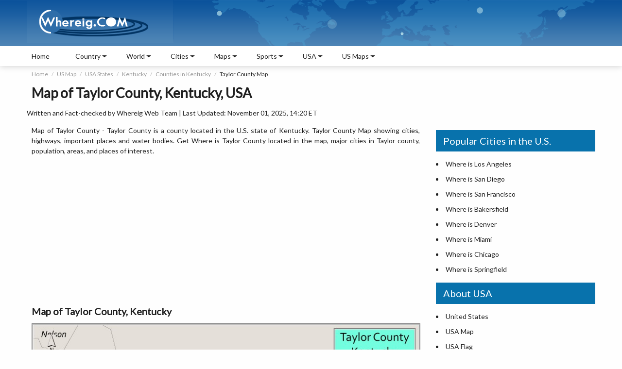

--- FILE ---
content_type: text/html
request_url: https://www.whereig.com/usa/states/kentucky/counties/taylor-county-map-ky.html
body_size: 12192
content:
<!DOCTYPE html>
<html lang="en">
<head>
<title>Map of Taylor County, Kentucky, U.S. - Check Where is Located, Cities, Towns & Facts</title>
<meta name="Description" content="Map of Taylor County, Kentucky showing cities, highways & important places. Check Where is Taylor County Located, largest cities, population, areas, and travel info at Whereig.com." />
<meta name="Keywords" content="Map of Taylor County,  Where is Taylor County, Taylor County Kentucky, Taylor County map, cities in Taylor County, population, areas, travel destination, highways, roars, rivers, Facts, united statesT" />
<meta http-equiv="content-type" content="text/html; charset=UTF-8" />
<meta name="viewport" content="width=device-width, initial-scale=1.0">
<meta name="robots" content="max-image-preview:large">
<link href="https://fonts.googleapis.com/css2?family=Lato:ital,wght@0,300;0,400;1,400&display=swap" rel="stylesheet">
<link href="https://www.whereig.com/css/innerpage.css" rel="stylesheet" type="text/css">
<link rel="canonical" href="https://www.whereig.com/usa/states/kentucky/counties/taylor-county-map-ky.html"/>

<meta http-equiv="content-language" content="en" />
<meta name="author" content="Whereig.com Web Team">
<meta name="robots" content="index, follow">
<link href='fonts.gstatic.com' rel="dns-prefetch"/><link href="//fonts.googleapis.com/" rel="dns-prefetch"/><link href="//www.google-analytics.com" rel="dns-prefetch"/><link href="fonts.googleapis.com" rel="dns-prefetch"/><link href="googleads.g.doubleclick.net" rel="dns-prefetch"/><link href="s7.addthis.com" rel="dns-prefetch"/>

<script type="application/ld+json">
    {
      "@context": "https://schema.org",
      "@type": "BreadcrumbList",
      "itemListElement": [{
        "@type": "ListItem",
        "position": 1,
        "name": "Home",
        "item": "https://www.whereig.com/"
      },{
        "@type": "ListItem",
        "position": 2,
        "name": "US Map",
        "item": "https://www.whereig.com/usa/"
      },{
        "@type": "ListItem",
        "position": 3,
        "name": "United States Map",
        "item": "https://www.whereig.com/usa/states/"
      },{
        "@type": "ListItem",
        "position": 4,
        "name": "Where is Kentucky",
        "item": "https://www.whereig.com/usa/states/kentucky/"
      },{
        "@type": "ListItem",
        "position": 4,
        "name": "Counties in Kentucky",
        "item": "https://www.whereig.com/usa/states/kentucky/counties/"
      },{
        "@type": "ListItem",
        "position": 5,
        "name": "Map of Taylor"
      }]
    }
    </script>

<script type="application/ld+json">
{ "@context" : "http://schema.org",
"@type" : "Organization",
"name" : "Whereig.com",
"url" : "https://www.whereig.com/",
"logo" : "https://www.whereig.com/image/logo_whereig.gif",
"contactPoint":{"@type":"ContactPoint","contactType":"customer support","telephone":"[+91-7683035297]","email": "info@whereig.com"},
"sameAs" : [ 	
"https://www.facebook.com/pages/Whereig-com/116454318424957",
"https://twitter.com/whereig",
"https://in.linkedin.com/in/whereig"
]}
</script>

<script type="application/ld+json">
		{ 
			"@context":"http://schema.org",
			 "@type": "WebPage",
			"name":"Map of Taylor County, Kentucky - Where is Located, Cities, Population, Highways & Facts",
			"description":"Map of Taylor County, Kentucky showing cities, highways & important places. Check Where is Taylor County Located, largest cities, population, areas, and travel info at Whereig.com.",
			"image" : "https://www.whereig.com/usa/maps/counties/taylor-county-map-ky.jpg",
			"url" : "https://www.whereig.com/usa/states/kentucky/counties/taylor-county-map-ky.html",
			"datePublished":"2022-06-09T14:30:04-05:00",
			"dateModified":"2025-11-01T14:20:04-05:00",
			"inLanguage":"en",
"author":{"@type":"Person","name":"Whereig Web Team ",
			"url":"https://www.whereig.com/authors/whereig-web-team.html"},
			 "publisher": {
				"@type": "Organization",
				"name": "Whereig",
				"url":"https://www.whereig.com",
			"logo":{"@type":"ImageObject","url":"https://www.whereig.com/image/logo_whereig.gif","width":303,"height":89}
	
		}}
	</script>
<meta property="og:title" content="Map of Taylor County, Kentucky - Where is Located, Cities, Population, Highways & Facts"/>
<meta property="og:description" content="Map of Taylor County, Kentucky showing cities, highways & important places. Check Where is Taylor County Located, largest cities, population, areas, and travel info at Whereig.com."/>
<meta property="og:type" content="website"/>
<meta property="og:url" content="https://www.whereig.com/usa/states/kentucky/counties/taylor-county-map-ky.html"/>
<meta property="og:image" content="https://www.whereig.com/usa/maps/counties/taylor-county-map-ky.jpg"/>
<meta property="og:site_name" content="whereig"/>

<meta name="twitter:card" content="summary">
<meta name="twitter:site" content="@whereig">
<meta name="twitter:image" content="https://www.whereig.com/usa/maps/counties/taylor-county-map-ky.jpg">
<meta name="twitter:title" content="Map of Taylor County, Kentucky - Where is Located, Cities, Population, Highways & Facts">
<meta name="twitter:description" content="Map of Taylor County, Kentucky showing cities, highways & important places. Check Where is Taylor County Located, largest cities, population, areas, and travel info at Whereig.com.">
<meta name="twitter:url" content="https://www.whereig.com/usa/states/kentucky/counties/taylor-county-map-ky.html" />

</head>
<body>
<div class="wrapper">
	<div class="container-fluid">
		<div class="containerbg">
		<div class="container">
		<!--Header includ-->
		<header class="heaser-box">  
	    <div class="logo"><a href="https://www.whereig.com/"><img width="303" height="89" src="https://www.whereig.com/image/logo_whereig.gif" alt="Whereig Logo"></a></div>
	    <div class="mapAnmation">
		 <div class="map">
				<span class="marker1"></span>
				<span class="marker2"></span>
				<span class="marker3"></span>
				<span class="marker4"></span>
				<span class="marker5"></span>
			</div>
	    </div>
		</header>

		<!--Header includ end-->
		</div>
		</div>
		<!--Top Nav includ-->
		
		<div class="containerWhite">
		<div class="container">
		<nav>
		<button class="menu"><span class="icon-bar"></span><span class="icon-bar"></span><span class="icon-bar"></span></button>

		<button class="sideNav"><span class="icon-bar"></span><span class="icon-bar"></span><span class="icon-bar"></span></button>

	<ul>
		<li><a href='https://www.whereig.com'>Home</a></li>
		<li>
		<div class='nav-link'>Country</div>
		<div class='subLink'>
		<ul>
           <li>
             <ul class="subLink-2">
                <li>
                 <h5><a href="https://www.whereig.com/asia/">Asia Map</a></h5>
                </li>
                <li><a href="https://www.whereig.com/india/">Where is India</a></li> 
		<li><a href="https://www.whereig.com/china/">Where is China</a></li>
		<li><a href="https://www.whereig.com/japan/">Where is Japan</a></li>
		<li><a href="https://www.whereig.com/south-korea/">Where is South Korea</a></li>
		<li><a href="https://www.whereig.com/thailand/">Where is Thailand</a></li>
             </ul>
             </li>
             <li>
				  <ul class="subLink-2">
					<li>
					 <h5><a href="https://www.whereig.com/africa/">Africa Map</a></h5>
					</li>
					<li><a href="https://www.whereig.com/south-africa/">Where is South Africa</a></li>
					<li><a href="https://www.whereig.com/egypt/">Where is Egypt</a></li>
					<li><a href="https://www.whereig.com/nigeria/">Where is Nigeria</a></li>
					<li><a href="https://www.whereig.com/zimbabwe/">Where is Zimbabwe</a></li>
					<li><a href="https://www.whereig.com/mauritius/">Where is Mauritius</a></li>
				 </ul>
            </li>
			  <li>
				  <ul class="subLink-2">
					<li>
					 <h5><a href="https://www.whereig.com/europe/">Europe Map</a></h5>
					</li>
					<li><a href="https://www.whereig.com/united-kingdom/">Where is UK</a></li>
					<li><a href="https://www.whereig.com/france/">Where is France</a></li>
					<li><a href="https://www.whereig.com/italy/">Where is Italy</a></li>
					<li><a href="https://www.whereig.com/germany/">Where is Germany</a></li>
					<li><a href="https://www.whereig.com/russia/">Where is Russia</a></li>
				 </ul>
            </li>
			  <li>
				  <ul class="subLink-2">
					<li>
					 <h5><a href="https://www.whereig.com/north-america/">North America Map</a></h5>
					</li>
					<li><a href="https://www.whereig.com/usa/where-is-us.html">Where is USA</a></li>
					<li><a href="https://www.whereig.com/canada/">Where is Canada</a></li>
					<li><a href="https://www.whereig.com/mexico/">Where is Mexico</a></li>
					<li><a href="https://www.whereig.com/costa-rica/">Where is Costa Rica</a></li>
					<li><a href="https://www.whereig.com/bahamas/">Where is Bahamas</a></li>
				 </ul>
            </li>
			<li>
				  <ul class="subLink-2">
					<li>
					 <h5><a href="https://www.whereig.com/south-america/">South America Map</a></h5>
					</li>
					<li><a href="https://www.whereig.com/where-is-brazil/">Where is Brazil</a></li>
					<li><a href="https://www.whereig.com/where-is-argentina/">Where is Argentina</a></li>
					<li><a href="https://www.whereig.com/where-is-venezuela/">Where is Venezuela</a></li>
					<li><a href="https://www.whereig.com/where-is-chile/">Where is Chile</a></li>
					<li><a href="https://www.whereig.com/where-is-peru/">Where is Peru</a></li>
				 </ul>
            </li>
			<li>
				  <ul class="subLink-2">
					<li>
					 <h5><a href="https://www.whereig.com/au-oceania/map-political.html">Oceania Map</a></h5>
					</li>
					<li><a href="https://www.whereig.com/australia/">Where is Australia</a></li>
					<li><a href="https://www.whereig.com/new-zealand/">Where is New Zealand</a></li>
					<li><a href="https://www.whereig.com/au-oceania/where-is-guam.html">Where is Guam</a></li>
					<li><a href="https://www.whereig.com/au-oceania/where-is-samoa.html">Where is Samoa</a></li>
					<li><a href="https://www.whereig.com/fiji/">Where is Fiji</a></li>
				 </ul>
            </li>
            </ul>
			</div>
		</li>
		<li>
		<div class='nav-link'>World</div>
		<div class='subLink'>
		<ul>
           <li class='cityBlock'>
             <ul class="subLink-2">
        <li><a href="https://www.whereig.com/world-countries-and-capitals/asia.html">Capital Cities of Asia</a></li>
	<li><a href="https://www.whereig.com/world-countries-and-capitals/europe.html">Capital Cities of Europe</a></li>
	<li><a href="https://www.whereig.com/world-countries-and-capitals/north-america.html">Capital Cities of North America</a></li>
	<li><a href="https://www.whereig.com/world-countries-and-capitals/australia-and-oceania.html">Capitals of Oceania Countries</a></li>


             </ul>
             </li>
             <li class='cityBlock'>
				  <ul class="subLink-2">
      <li><a href="https://www.whereig.com/world-countries-and-capitals/south-america.html">Capital Cities of South America</a></li>
    <li><a href="https://www.whereig.com/world-countries-and-capitals/africa.html">Capital Cities of Africa</a></li>
<li><a href="https://www.whereig.com/usa/us-states-and-capitals.html">US States and Capitals</a></li>
 <li><a href="https://www.whereig.com/india/states-and-uts-capitals-of-india.html">India States and Capitals</a></li>

				 </ul>
            </li class='cityBlock'>
			  <li>
				  <ul class="subLink-2">
<li><a href="https://www.whereig.com/world-oceans-map.html">Oceans of the World</a></li>
			<li><a href="https://www.whereig.com/wonders-of-the-world/100-wonders.html">100 Wonders of the World</a></li>
			<li><a href="https://www.whereig.com/world-countries-and-capitals/">Countries Capitals List</a></li>
			<li><a  href="https://www.whereig.com/world-countries.html">Countries of the World</a></li>
				 </ul>
            </li>
			  <li class='cityBlock'>
				  <ul class="subLink-2">
	
			
			<li><a href="https://www.whereig.com/world-continents.html">Continents of the World</a></li>
		 <li><a href="https://www.whereig.com/world-countries/caribbean-countries.html">Caribbean Countries</a></li>
	<li><a href="https://www.whereig.com/world-countries/island-countries.html">Island Countries</a></li>
<li><a href="https://www.whereig.com/world-countries/middle-east-countries-and-capitals.html">Middle East Countries</a></li>

				 </ul>
            </li>
             <li class='cityBlock'>
				  <ul class="subLink-2">
				
<li><a href="https://www.whereig.com/country-groupings/eu-countries.html">EU Member Countries</a></li>
<li><a href="https://www.whereig.com/country-groupings/g20-countries.html">G20 Countries</a></li>
<li><a href="https://www.whereig.com/country-groupings/asean-member-states.html">ASEAN Member Countries</a></li>
<li><a href="https://www.whereig.com/country-groupings/nato-members.html">NATO Member Countries</a></li>
<li><a href="https://www.whereig.com/country-groupings/">Countries Groupings</a></li>
				 </ul>
            </li>
            </ul>
			</div>
		</li>

		<li>
		<div class='nav-link'>Cities</div>
		<div class='subLink'>
		<ul>
           <li class='cityBlock'>
             <ul class="subLink-2">
 <li><a href="https://www.whereig.com/usa/states/washington/washington-dc-location-map.html">Where is Washington DC</a></li>
				<li><a href="https://www.whereig.com/usa/states/illinois/chicago-location-map.html">Where is Chicago</a></li>
				<li><a href="https://www.whereig.com/usa/states/washington/seattle-location-map.html">Where is Seattle</a></li>
				<li><a href="https://www.whereig.com/canada/toronto-location-map.html">Where is Toronto</a></li>
				<li><a href="https://www.whereig.com/india/mumbai-location-map.html">Where is Mumbai</a></li>
				<li><a href="https://www.whereig.com/italy/rome-location-map.html">Where is Rome</a></li>

             </ul>
             </li>
             <li class='cityBlock'>
				  <ul class="subLink-2">
					<li><a href="https://www.whereig.com/canada/montreal-location-map.html">Where is Montreal</a></li>
<li><a href="https://www.whereig.com/united-kingdom/london-location-map.html">Where is London</a></li>
<li><a href="https://www.whereig.com/usa/states/colorado/denver-location-map.html">Where is Denver</a></li>
<li><a href="https://www.whereig.com/usa/states/new-york/new-york-city-location-map.html">Where is New York City</a></li>
<li><a href="https://www.whereig.com/canada/vancouver-location-map.html">Where is Vancouver</a></li>
				 </ul>
            </li class='cityBlock'>
			  <li>
				  <ul class="subLink-2">
					<li><a href="https://www.whereig.com/canada/ottawa-location-map.html">Where is Ottawa</a></li>
<li><a href="https://www.whereig.com/morocco/casablanca-location-map.html">Where is Casablanca</a></li>
<li><a href="https://www.whereig.com/usa/states/michigan/detroit-location-map.html">Where is Detroit</a></li>
<li><a href="https://www.whereig.com/usa/states/massachusetts/boston-location-map.html">Where is Boston</a></li>
<li><a href="https://www.whereig.com/united-arab-emirates/where-is-dubai.html">Where is Dubai</a></li>
				 </ul>
            </li>
			  <li class='cityBlock'>
				  <ul class="subLink-2">
		<li><a href="https://www.whereig.com/usa/states/california/los-angeles-location-map.html">Where is Los Angeles</a></li>
		<li><a href="https://www.whereig.com/usa/states/nevada/las-vegas-location-map.html">Where is Las Vegas</a></li>
		<li><a href="https://www.whereig.com/australia/sydney-location-map.html">Where is Sydney</a></li>
		<li><a href="https://www.whereig.com/usa/states/florida/miami-location-map.html">Where is Miami</a></li>
		<li><a href="https://www.whereig.com/usa/states/texas/dallas-location-map.html">Where is Dallas</a></li>
				 </ul>
            </li>
             <li class='cityBlock'>
				  <ul class="subLink-2">
				<li><a href="https://www.whereig.com/greece/athens-location-map.html">Where is Athens</a></li>
<li><a href="https://www.whereig.com/where-is-brazil/rio-de-janeiro-location-map.html">Where is Rio De Janeiro</a></li>
<li><a href="https://www.whereig.com/usa/states/california/san-francisco-location-map.html">Where is San Francisco</a></li>
<li><a href="https://www.whereig.com/australia/melbourne-location-map.html">Where is Melbourne</a></li>
<li><a href="https://www.whereig.com/south-africa/cape-town-location-map.html">Where is Cape Town</a></li>
				 </ul>
            </li>
            </ul>
			</div>
		</li>

		<li>
		<div class='nav-link'>Maps</div>
		<div class='subLink'>
		<ul>
           <li class='cityBlock'>
             <ul class="subLink-2">
               <li><a href="https://www.whereig.com/world-map.html">World Map</a></li>
               <li><a href="https://www.whereig.com/usa/">United States</a></li>
                <li><a href="https://www.whereig.com/south-africa/map-political.html">South Africa Map</a></li>
			<li><a href="https://www.whereig.com/france/france-map.html">France Map</a></li>
			<li><a href="https://www.whereig.com/canada/map-political.html">Canada Map</a></li>



             
             </ul>
             </li>
             <li class='cityBlock'>
				  <ul class="subLink-2">
			<li><a href="https://www.whereig.com/spain/map-political.html">Spain Map</a></li>
			<li><a href="https://www.whereig.com/germany/political-map.html">Germany Map</a></li>
			<li><a href="https://www.whereig.com/italy/map-political.html">Italy Map</a></li>
			<li><a href="https://www.whereig.com/india/map-political.html">India Map</a></li>

				 </ul>
        	</li>
			 <li class='cityBlock'>
				  <ul class="subLink-2">
				  	<li><a href="https://www.whereig.com/japan/map-political.html">Japan Map</a></li>
				<li><a href="https://www.whereig.com/china/map.html">China Map</a></li>
				<li><a href="https://www.whereig.com/india/states/delhi-map.html">Delhi Map</a></li>
				<li><a href="https://www.whereig.com/indonesia/political-map.html">Indonesia Map</a></li>
					
				 </ul>
        	</li>
        	 <li class='cityBlock'>
				  <ul class="subLink-2">
		<li><a href="https://www.whereig.com/usa/states/washington-dc-map.html">Map of Washington DC</a></li>
		<li><a href="https://www.whereig.com/mauritius/mauritius-map.html">Map of Mauritius</a></li>
		<li><a href="https://www.whereig.com/mexico/map-political.html">Mexico Map</a></li>
				 </ul>
        	</li>
            </ul>
			</div>
		</li>
<!-- End Matchedcontentad -->
<li>
		<div class='nav-link'>Sports</div>
		<div class='subLink'>
		<ul>
           <li class='cityBlock'>
             <ul class="subLink-2">
               <li><a href="https://www.whereig.com/football/">Football</a></li>
                <li><a href="https://www.whereig.com/football/fifa-world-rankings.html">FIFA World Rankings</a></li>




             
             </ul>
             </li>
             <li class='cityBlock'>
				  <ul class="subLink-2">
			<li><a href="https://www.whereig.com/cricket/">Cricket Matches</a></li>
<li><a href="https://www.whereig.com/cricket/ipl/indian-premier-league-ipl-2025-schedule-time-table-dates.html">IPL Schedule 2025</a></li>


				 </ul>
        	</li>
			 <li class='cityBlock'>
				  <ul class="subLink-2">
	<li><a href="https://www.whereig.com/Olympics/">Olympics</a></li>
<li><a href="https://www.whereig.com/olympics/medals/paris-2024-paralympics-medal-table.html">Paris 2024 Paralympics Medal Table</a></li>

					
				 </ul>
        	</li>
        	 <li class='cityBlock'>
				  <ul class="subLink-2">
		<li><a href="https://www.whereig.com/sports/formula-1-f1-schedule-calendar-of-grand-prix-races.html">Formula 1</a></li>
		<li><a href="https://www.whereig.com/sports/fih-world-hockey-team-rankings.html">FIH World Hockey Ranking</a></li>
		<li><a href="https://www.whereig.com/sports/commonwealth-games-schedule-calendar.html">Commonwealth Games</a></li>
		
				 </ul>
        	</li>
            </ul>
			</div>
		</li>
<!-- End Matchedcontentad -->

<li>
		<div class='nav-link'>USA</div>
		<div class='subLink'>
		<ul>
           <li class='cityBlock'>
              <ul class="subLink-2">
                <li><a href="https://www.whereig.com/usa/">About USA</a></li>
			<li><a href="https://www.whereig.com/usa/states/">USA Map</a></li>
			<li><a href='https://www.whereig.com/usa/map-the-united-states-regions.html'>Map of USA All Regions</a></li>
			<li><a href="https://www.whereig.com/usa/states/">Map of 50 U.S. States</a></li>
			<li><a href='https://www.whereig.com/usa/us-county-map.html'>USA County Map</a></li>
			<li><a href='https://www.whereig.com/usa/cities/'>Cities in USA</a></li>	
			
			<li><a href='https://www.whereig.com/usa/us-national-parks.html'>National Parks in USA</a></li>
			
			
             </ul>
             </li>
             
			  <li>
				  <ul class="subLink-2">
			<li><a href='https://www.whereig.com/usa/where-is-us.html'>Where is USA</a></li>
			<li><a href='https://www.whereig.com/usa/zipcodes/'>US ZIP Codes by State</a></li>
			
			<li><a href='https://www.whereig.com/usa/us-states-and-capitals.html'>US State and Capitals Map</a></li>
			<li><a href='https://www.whereig.com/usa/airports.html'>Airports in USA</a></li>
			<li><a href="https://www.whereig.com/usa/usa-road-map.html">USA Road Map</a></li>
			<li><a href="https://www.whereig.com/usa/universities/">Top Universities in USA</a></li>
			<li><a href="https://www.whereig.com/usa/usa-blank-outline-map.html">Blank Maps of 50 USA States</a></li>
			
			
					
				 </ul>
				  <li>
				  <ul class="subLink-2">

			<li><a href="https://www.whereig.com/usa/usa-riviers-map.html">Rivers in USA States</a></li>
			<li><a href="https://www.whereig.com/usa/usa-time-zones-map.html">USA Time Zones Map</a></li>
			<li><a href="https://www.whereig.com/flags/us-flag.html">USA Flag</a></li>
			<li><a href="https://www.whereig.com/usa/states/washington/washington-dc-location-map.html">Washington DC Location Map</a></li>
		<li><a href="https://www.whereig.com/usa/area-codes/">USA Area Codes by State</a></li>
		<li><a href="https://www.whereig.com/usa/places-to-visit/">Top Places to Visit in USA</a></li>
					
				 </ul>
				  
            </li>
            
            </ul>
			</div>
		</li>


		<li>
		<div class='nav-link'>US Maps</div>
		<div class='subLink'>
		<ul>
           <li>
             <ul class="subLink-2">		 
<li><a href="https://www.whereig.com/usa/states/alabama/alabama-map.html">Alabama Map</a></li>
<li><a href="https://www.whereig.com/usa/states/alaska/alaska-map.html">Alaska Map</a></li>
<li><a href="https://www.whereig.com/usa/states/arizona/arizona-map.html">Arizona Map</a></li>
<li><a href="https://www.whereig.com/usa/states/arkansas/arkansas-map.html">Arkansas Map</a></li>
<li><a href="https://www.whereig.com/usa/states/california/california-map.html">California Map</a></li>
<li><a href="https://www.whereig.com/usa/states/colorado/colorado-map.html">Colorado Map</a></li>
<li><a href="https://www.whereig.com/usa/states/connecticut/connecticut-map.html">Connecticut Map</a></li>


             </ul>
             </li>
             <li>
				  <ul class="subLink-2">

<li><a href="https://www.whereig.com/usa/states/delaware/delaware-map.html">Delaware Map</a></li>				  
	<li><a href="https://www.whereig.com/usa/states/florida/florida-map.html">Florida Map</a></li>			  	
<li><a href="https://www.whereig.com/usa/states/georgia/georgia-map.html">Georgia Map</a></li>
<li><a href="https://www.whereig.com/usa/states/hawaii/hawaii-map.html">Hawaii Map</a></li>
<li><a href="https://www.whereig.com/usa/states/idaho/idaho-map.html">Idaho Map</a></li>
<li><a href="https://www.whereig.com/usa/states/illinois/illinois-map.html">Illinois Map</a></li>
<li><a href="https://www.whereig.com/usa/states/indiana/indiana-map.html">Indiana Map</a></li>
<li><a href="https://www.whereig.com/usa/states/iowa/iowa-map.html">Iowa Map</a></li>
<li><a href="https://www.whereig.com/usa/states/kansas/kansas-map.html">Kansas Map</a></li>


					
				 </ul>
            </li>
			  <li>
				  <ul class="subLink-2">
<li><a href="https://www.whereig.com/usa/states/kentucky/kentucky-map.html">Kentucky Map</a></li>				  
<li><a href="https://www.whereig.com/usa/states/louisiana/louisiana-map.html">Louisiana Map</a></li>				  	
<li><a href="https://www.whereig.com/usa/states/maine/maine-map.html">Maine Map</a></li>
<li><a href="https://www.whereig.com/usa/states/maryland/maryland-map.html">Maryland Map</a></li>
<li><a href="https://www.whereig.com/usa/states/massachusetts/massachusetts-map.html">Massachusetts Map</a></li>
<li><a href="https://www.whereig.com/usa/states/michigan/michigan-map.html">Michigan Map</a></li>
<li><a href="https://www.whereig.com/usa/states/minnesota/minnesota-map.html">Minnesota Map</a></li>
<li><a href="https://www.whereig.com/usa/states/mississippi/mississippi-map.html">Mississippi Map</a></li>
<li><a href="https://www.whereig.com/usa/states/missouri/missouri-map.html">Missouri Map</a></li>

					
				 </ul>
            </li>
			  <li>
				  <ul class="subLink-2">
<li><a href="https://www.whereig.com/usa/states/montana/montana-map.html">Montana Map</a></li>
<li><a href="https://www.whereig.com/usa/states/nebraska/nebraska-map.html">Nebraska Map</a></li>
<li><a href="https://www.whereig.com/usa/states/nevada/nevada-map.html">Nevada Map</a></li>
<li><a href="https://www.whereig.com/usa/states/new-hampshire/new-hampshire-map.html">New Hampshire Map</a></li>
<li><a href="https://www.whereig.com/usa/states/new-jersey/new-jersey-map.html">New Jersey Map</a></li>
<li><a href="https://www.whereig.com/usa/states/new-mexico/new-mexico-map.html">New Mexico Map</a></li>
<li><a href="https://www.whereig.com/usa/states/new-york/new-york-map.html">New York Map</a></li>
<li><a href="https://www.whereig.com/usa/states/north-carolina/north-carolina-map.html">North Carolina Map</a></li>
<li><a href="https://www.whereig.com/usa/states/north-dakota/north-dakota-map.html">North Dakota Map</a></li>
				 </ul>
            </li>
             <li>
				  <ul class="subLink-2">
				  	
					<li><a href="https://www.whereig.com/usa/states/ohio/ohio-map.html">Ohio Map</a></li>
<li><a href="https://www.whereig.com/usa/states/oklahoma/oklahoma-map.html">Oklahoma Map</a></li>
<li><a href="https://www.whereig.com/usa/states/oregon/oregon-map.html">Oregon Map</a></li>
<li><a href="https://www.whereig.com/usa/states/pennsylvania/pennsylvania-map.html">Pennsylvania Map</a></li>
<li><a href="https://www.whereig.com/usa/states/rhode-island/rhode-island-map.html">Rhode Island Map</a></li>
<li><a href="https://www.whereig.com/usa/states/south-carolina/south-carolina-map.html">South Carolina Map</a></li>
<li><a href="https://www.whereig.com/usa/states/south-dakota/south-dakota-map.html">South Dakota Map</a></li>
<li><a href="https://www.whereig.com/usa/states/tennessee/tennessee-map.html">Tennessee Map</a></li>
					
				 </ul>
            </li>
            <li>
				   <ul class="subLink-2">
				   	
				   	
					<li><a href="https://www.whereig.com/usa/states/texas/texas-map.html">Texas Map</a></li>
<li><a href="https://www.whereig.com/usa/states/utah/utah-map.html">Utah Map</a></li>
<li><a href="https://www.whereig.com/usa/states/vermont/vermont-map.html">Vermont Map</a></li>
<li><a href="https://www.whereig.com/usa/states/virginia/virginia-map.html">Virginia Map</a></li>
<li><a href="https://www.whereig.com/usa/states/washington/washington-map.html">Washington Map</a></li>
<li><a href="https://www.whereig.com/usa/states/west-virginia/west-virginia-map.html">West Virginia Map</a></li>
<li><a href="https://www.whereig.com/usa/states/wisconsin/wisconsin-map.html">Wisconsin Map</a></li>
<li><a href="https://www.whereig.com/usa/states/wyoming/wyoming-map.html">Wyoming Map</a></li>
				 </ul>
            </li>
            </ul>
			</div>
		</li>

	</ul>
	
	</nav>
		</div>
		</div>
</div>



		<!--Top Nav includ end-->
		

<div class="container mTop">
	<div class="searchBar">
			<script async src="https://cse.google.com/cse.js?cx=partner-pub-6708358549487017:qhx2fth5wjg"></script><div class="gcse-searchbox-only"></div>


	</div>
	<!--brdcrumb-->
	<div class="breadcrumbBlock">
	<ul class="breadcrumb">
	<li><a href="https://www.whereig.com">Home</a></li>
	<li><a href="https://www.whereig.com/usa/">US Map</a></li>
	<li><a href="https://www.whereig.com/usa/states/">USA States</a></li>
	<li><a href="https://www.whereig.com/usa/states/kentucky/">Kentucky</a></li>
	<li><a href="https://www.whereig.com/usa/states/kentucky/counties/">Counties in Kentucky</a></li>
    <li>Taylor County Map</li>
	</ul>
	</div>
	<!--brdcrumb-->
	<div class="pageHeading">
	<h1>Map of Taylor County, Kentucky, USA</h1>
	</div>
<p>Written and Fact-checked by <a href="https://www.whereig.com/authors/whereig-web-team.html" rel="author">Whereig Web Team</a> | Last Updated: November 01, 2025, 14:20 ET</p>	
	<main>
		<section class="leftCol">
 <p>Map of Taylor County - Taylor County is a county located in the U.S. state of Kentucky. Taylor County Map showing cities, highways, important places and water bodies. Get Where is Taylor County located in the map, major cities in Taylor county, population, areas, and places of interest.</p>
	
			<div class="ads">
			<script async src="https://pagead2.googlesyndication.com/pagead/js/adsbygoogle.js"></script>
			<ins class="adsbygoogle"
			     style="display:block"
			     data-ad-client="ca-pub-5508358549487017"
			     data-ad-slot="5811041758"
			     data-ad-format="auto"
			     data-full-width-responsive="true"></ins>
			<script>
			     (adsbygoogle = window.adsbygoogle || []).push({});
			</script>
			</div>
  <h2>Map of Taylor County, Kentucky</h2>
		<div class="addMapstatic">
<img src="https://www.whereig.com/usa/maps/counties/taylor-county-map-ky.jpg" alt="Map of Taylor County, Kentucky" width="800"/>
<p>About Taylor County Map, Kentucky: The map showing the county boundary, county seat, major cities, highways, water bodies and neighbouring counties.</p>
<h4>More Kentucky Maps & Info</h4>

<table class="tableizer-table" width="100%">

<tbody>
 
<tr><td><a href='https://www.whereig.com/usa/states/kentucky/kentucky-map.html'>Map of Kentucky</a></td><td><a href='https://www.whereig.com/usa/states/kentucky/counties/'>Kentucky County Map</a></td><td><a href='https://www.whereig.com/usa/states/kentucky/cities.html'>Kentucky Cities Map</a></td></tr>
<tr><td><a href='https://www.whereig.com/usa/zipcodes/kentucky.html'>Kentucky Zip Codes</a></td><td><a href='https://www.whereig.com/usa/states/kentucky/kentucky-airports.html'>Airports in Kentucky</a></td><td><a href='https://www.whereig.com/usa/states/kentucky/where-is-louisville.html'>Where is Louisville</a></td></tr>
<tr><td><a href='https://www.whereig.com/usa/area-codes/kentucky.html'>Kentucky Area Codes</a></td><td><a href='https://www.whereig.com/usa/states/kentucky/kentucky-blank-map.html'>Kentucky Blank Map</a></td><td><a href='https://www.whereig.com/usa/states/kentucky/kentucky-river-map.html'>Kentucky River Map</a></td></tr>
<tr><td><a href='https://www.whereig.com/usa/states/kentucky/kentucky-physical-map.html'>Kentucky Physical Map</a></td><td><a href='https://www.whereig.com/usa/states/kentucky/ky-road-highways-map.html'>Kentucky Road Map</a></td><td><a href='https://www.whereig.com/usa/states/kentucky/where-is-lexington.html'>Where is Lexington</a></td></tr>

</tbody></table>
			</div>
			<div class="squareAd">
			</div>
			<p style="text-align: justify;">
			
			<script async src="//pagead2.googlesyndication.com/pagead/js/adsbygoogle.js"></script>

			<ins class="adsbygoogle"
			     style="display:inline-block;width:336px;height:280px;float:left;margin-right: 15px"
			     data-ad-client="ca-pub-5508358549487017"
			     data-ad-slot="6355576080"></ins>
			<script>
			(adsbygoogle = window.adsbygoogle || []).push({});
			</script>
<h2>Map of Taylor County, Kentucky</h2>
 <p>Taylor County is a county located in the U.S. state of Kentucky. It's county seat is Campbellsville. As per 2020 census, the population of Taylor County is 26235 people and population density is  square miles. According to the United States Census Bureau, the county has a total area of 270 sq mi (699 km2). Taylor County was established on 1848.</p>

<h2>Taylor County Facts</h2>
<div class="scrollTable">
	<table class="tableizer-table" width="100%"><thead><tr class="tableizer-firstrow"><th>County Info</th><th>Facts</th></tr></thead><tbody><tr><td>County</td><td>Taylor County</td></tr><tr><td>County Seat</td><td>Campbellsville</td></tr><tr><td>State</td><td>Kentucky</td></tr><tr><td>Country</td><td>United States</td></tr><tr><td>FIPS code</td><td>217</td></tr><tr><td>Established</td><td>1848</td></tr><tr><td>Area</td><td>270 sq mi (699 km2)</td></tr><tr><td>Population</td><td>26235</td></tr><tr><td>Density</td><td></td></tr><tr><td>Formed / Origin</td><td>Green County</td></tr></tbody></table>
</div>
<h2>Ctities in Taylor county</h2>
<div class="scrollTable">
<table class="tableizer-table" width="100%">
<thead><tr class="tableizer-firstrow"><th>City Name</th><th>Type</th><th>Population (2020)</th><th>Pop. Density</th><th>Area</th><th>Incorporated</th></tr></thead><tbody>
 <tr><td>Campbellsville</td><td>&nbsp;</td><td>11,426</td><td>&nbsp;</td><td>5.1 sq mi (13.2 km2)</td><td>1851</td></tr>
</tbody></table>
</div>

<!-- Matchedcontentad -->
<script async src="//pagead2.googlesyndication.com/pagead/js/adsbygoogle.js"></script>
<ins class="adsbygoogle"
     style="display:block"
     data-ad-format="autorelaxed"
     data-ad-client="ca-pub-5508358549487017"
     data-ad-slot="7924504481"></ins>
<script>
     (adsbygoogle = window.adsbygoogle || []).push({});
</script>	
<!--Table Links KY County includ-->
	<div class="table-link">
	<div class="tabH">Explore Map of Kentucky Counties</div>
	  <div class="scrollTable">
	<div class="tab-text" width="100%">
	<ul>
<li><a href="https://www.whereig.com/usa/states/kentucky/counties/adair-county-map-ky.html">Adair County Map</a></li>
<li><a href="https://www.whereig.com/usa/states/kentucky/counties/allen-county-map-ky.html">Allen County Map</a></li>
<li><a href="https://www.whereig.com/usa/states/kentucky/counties/anderson-county-map-ky.html">Anderson County Map</a></li>
<li><a href="https://www.whereig.com/usa/states/kentucky/counties/ballard-county-map-ky.html">Ballard County Map</a></li>
<li><a href="https://www.whereig.com/usa/states/kentucky/counties/barren-county-map-ky.html">Barren County Map</a></li>
<li><a href="https://www.whereig.com/usa/states/kentucky/counties/bath-county-map-ky.html">Bath County Map</a></li>
<li><a href="https://www.whereig.com/usa/states/kentucky/counties/bell-county-map-ky.html">Bell County Map</a></li>
<li><a href="https://www.whereig.com/usa/states/kentucky/counties/boone-county-map-ky.html">Boone County Map</a></li>
<li><a href="https://www.whereig.com/usa/states/kentucky/counties/bourbon-county-map-ky.html">Bourbon County Map</a></li>
<li><a href="https://www.whereig.com/usa/states/kentucky/counties/boyd-county-map-ky.html">Boyd County Map</a></li>
<li><a href="https://www.whereig.com/usa/states/kentucky/counties/boyle-county-map-ky.html">Boyle County Map</a></li>
<li><a href="https://www.whereig.com/usa/states/kentucky/counties/bracken-county-map-ky.html">Bracken County Map</a></li>
<li><a href="https://www.whereig.com/usa/states/kentucky/counties/breathitt-county-map-ky.html">Breathitt County Map</a></li>
<li><a href="https://www.whereig.com/usa/states/kentucky/counties/breckinridge-county-map-ky.html">Breckinridge County Map</a></li>
<li><a href="https://www.whereig.com/usa/states/kentucky/counties/bullitt-county-map-ky.html">Bullitt County Map</a></li>
<li><a href="https://www.whereig.com/usa/states/kentucky/counties/butler-county-map-ky.html">Butler County Map</a></li>
<li><a href="https://www.whereig.com/usa/states/kentucky/counties/caldwell-county-map-ky.html">Caldwell County Map</a></li>
<li><a href="https://www.whereig.com/usa/states/kentucky/counties/calloway-county-map-ky.html">Calloway County Map</a></li>
<li><a href="https://www.whereig.com/usa/states/kentucky/counties/campbell-county-map-ky.html">Campbell County Map</a></li>
<li><a href="https://www.whereig.com/usa/states/kentucky/counties/carlisle-county-map-ky.html">Carlisle County Map</a></li>
<li><a href="https://www.whereig.com/usa/states/kentucky/counties/carroll-county-map-ky.html">Carroll County Map</a></li>
<li><a href="https://www.whereig.com/usa/states/kentucky/counties/carter-county-map-ky.html">Carter County Map</a></li>
<li><a href="https://www.whereig.com/usa/states/kentucky/counties/casey-county-map-ky.html">Casey County Map</a></li>
<li><a href="https://www.whereig.com/usa/states/kentucky/counties/christian-county-map-ky.html">Christian County Map</a></li>
<li><a href="https://www.whereig.com/usa/states/kentucky/counties/clark-county-map-ky.html">Clark County Map</a></li>
<li><a href="https://www.whereig.com/usa/states/kentucky/counties/clay-county-map-ky.html">Clay County Map</a></li>
<li><a href="https://www.whereig.com/usa/states/kentucky/counties/clinton-county-map-ky.html">Clinton County Map</a></li>
<li><a href="https://www.whereig.com/usa/states/kentucky/counties/crittenden-county-map-ky.html">Crittenden County Map</a></li>
<li><a href="https://www.whereig.com/usa/states/kentucky/counties/cumberland-county-map-ky.html">Cumberland County Map</a></li>
<li><a href="https://www.whereig.com/usa/states/kentucky/counties/daviess-county-map-ky.html">Daviess County Map</a></li>
<li><a href="https://www.whereig.com/usa/states/kentucky/counties/edmonson-county-map-ky.html">Edmonson County Map</a></li>
<li><a href="https://www.whereig.com/usa/states/kentucky/counties/elliott-county-map-ky.html">Elliott County Map</a></li>
<li><a href="https://www.whereig.com/usa/states/kentucky/counties/estill-county-map-ky.html">Estill County Map</a></li>
<li><a href="https://www.whereig.com/usa/states/kentucky/counties/fayette-county-map-ky.html">Fayette County Map</a></li>
<li><a href="https://www.whereig.com/usa/states/kentucky/counties/fleming-county-map-ky.html">Fleming County Map</a></li>
<li><a href="https://www.whereig.com/usa/states/kentucky/counties/floyd-county-map-ky.html">Floyd County Map</a></li>
<li><a href="https://www.whereig.com/usa/states/kentucky/counties/franklin-county-map-ky.html">Franklin County Map</a></li>
<li><a href="https://www.whereig.com/usa/states/kentucky/counties/fulton-county-map-ky.html">Fulton County Map</a></li>
<li><a href="https://www.whereig.com/usa/states/kentucky/counties/gallatin-county-map-ky.html">Gallatin County Map</a></li>
<li><a href="https://www.whereig.com/usa/states/kentucky/counties/garrard-county-map-ky.html">Garrard County Map</a></li>
<li><a href="https://www.whereig.com/usa/states/kentucky/counties/grant-county-map-ky.html">Grant County Map</a></li>
<li><a href="https://www.whereig.com/usa/states/kentucky/counties/graves-county-map-ky.html">Graves County Map</a></li>
<li><a href="https://www.whereig.com/usa/states/kentucky/counties/grayson-county-map-ky.html">Grayson County Map</a></li>
<li><a href="https://www.whereig.com/usa/states/kentucky/counties/green-county-map-ky.html">Green County Map</a></li>
<li><a href="https://www.whereig.com/usa/states/kentucky/counties/greenup-county-map-ky.html">Greenup County Map</a></li>
<li><a href="https://www.whereig.com/usa/states/kentucky/counties/hancock-county-map-ky.html">Hancock County Map</a></li>
<li><a href="https://www.whereig.com/usa/states/kentucky/counties/hardin-county-map-ky.html">Hardin County Map</a></li>
<li><a href="https://www.whereig.com/usa/states/kentucky/counties/harlan-county-map-ky.html">Harlan County Map</a></li>
<li><a href="https://www.whereig.com/usa/states/kentucky/counties/harrison-county-map-ky.html">Harrison County Map</a></li>
<li><a href="https://www.whereig.com/usa/states/kentucky/counties/hart-county-map-ky.html">Hart County Map</a></li>
<li><a href="https://www.whereig.com/usa/states/kentucky/counties/henderson-county-map-ky.html">Henderson County Map</a></li>
<li><a href="https://www.whereig.com/usa/states/kentucky/counties/henry-county-map-ky.html">Henry County Map</a></li>
<li><a href="https://www.whereig.com/usa/states/kentucky/counties/hickman-county-map-ky.html">Hickman County Map</a></li>
<li><a href="https://www.whereig.com/usa/states/kentucky/counties/hopkins-county-map-ky.html">Hopkins County Map</a></li>
<li><a href="https://www.whereig.com/usa/states/kentucky/counties/jackson-county-map-ky.html">Jackson County Map</a></li>
<li><a href="https://www.whereig.com/usa/states/kentucky/counties/jefferson-county-map-ky.html">Jefferson County Map</a></li>
<li><a href="https://www.whereig.com/usa/states/kentucky/counties/jessamine-county-map-ky.html">Jessamine County Map</a></li>
<li><a href="https://www.whereig.com/usa/states/kentucky/counties/johnson-county-map-ky.html">Johnson County Map</a></li>
<li><a href="https://www.whereig.com/usa/states/kentucky/counties/kenton-county-map-ky.html">Kenton County Map</a></li>
<li><a href="https://www.whereig.com/usa/states/kentucky/counties/knott-county-map-ky.html">Knott County Map</a></li>
<li><a href="https://www.whereig.com/usa/states/kentucky/counties/knox-county-map-ky.html">Knox County Map</a></li>
<li><a href="https://www.whereig.com/usa/states/kentucky/counties/larue-county-map-ky.html">LaRue County Map</a></li>
<li><a href="https://www.whereig.com/usa/states/kentucky/counties/laurel-county-map-ky.html">Laurel County Map</a></li>
<li><a href="https://www.whereig.com/usa/states/kentucky/counties/lawrence-county-map-ky.html">Lawrence County Map</a></li>
<li><a href="https://www.whereig.com/usa/states/kentucky/counties/lee-county-map-ky.html">Lee County Map</a></li>
<li><a href="https://www.whereig.com/usa/states/kentucky/counties/leslie-county-map-ky.html">Leslie County Map</a></li>
<li><a href="https://www.whereig.com/usa/states/kentucky/counties/letcher-county-map-ky.html">Letcher County Map</a></li>
<li><a href="https://www.whereig.com/usa/states/kentucky/counties/lewis-county-map-ky.html">Lewis County Map</a></li>
<li><a href="https://www.whereig.com/usa/states/kentucky/counties/lincoln-county-map-ky.html">Lincoln County Map</a></li>
<li><a href="https://www.whereig.com/usa/states/kentucky/counties/livingston-county-map-ky.html">Livingston County Map</a></li>
<li><a href="https://www.whereig.com/usa/states/kentucky/counties/logan-county-map-ky.html">Logan County Map</a></li>
<li><a href="https://www.whereig.com/usa/states/kentucky/counties/lyon-county-map-ky.html">Lyon County Map</a></li>
<li><a href="https://www.whereig.com/usa/states/kentucky/counties/mccracken-county-map-ky.html">McCracken County Map</a></li>
<li><a href="https://www.whereig.com/usa/states/kentucky/counties/mccreary-county-map-ky.html">McCreary County Map</a></li>
<li><a href="https://www.whereig.com/usa/states/kentucky/counties/mclean-county-map-ky.html">McLean County Map</a></li>
<li><a href="https://www.whereig.com/usa/states/kentucky/counties/madison-county-map-ky.html">Madison County Map</a></li>
<li><a href="https://www.whereig.com/usa/states/kentucky/counties/magoffin-county-map-ky.html">Magoffin County Map</a></li>
<li><a href="https://www.whereig.com/usa/states/kentucky/counties/marion-county-map-ky.html">Marion County Map</a></li>
<li><a href="https://www.whereig.com/usa/states/kentucky/counties/marshall-county-map-ky.html">Marshall County Map</a></li>
<li><a href="https://www.whereig.com/usa/states/kentucky/counties/martin-county-map-ky.html">Martin County Map</a></li>
<li><a href="https://www.whereig.com/usa/states/kentucky/counties/mason-county-map-ky.html">Mason County Map</a></li>
<li><a href="https://www.whereig.com/usa/states/kentucky/counties/meade-county-map-ky.html">Meade County Map</a></li>
<li><a href="https://www.whereig.com/usa/states/kentucky/counties/menifee-county-map-ky.html">Menifee County Map</a></li>
<li><a href="https://www.whereig.com/usa/states/kentucky/counties/mercer-county-map-ky.html">Mercer County Map</a></li>
<li><a href="https://www.whereig.com/usa/states/kentucky/counties/metcalfe-county-map-ky.html">Metcalfe County Map</a></li>
<li><a href="https://www.whereig.com/usa/states/kentucky/counties/monroe-county-map-ky.html">Monroe County Map</a></li>
<li><a href="https://www.whereig.com/usa/states/kentucky/counties/montgomery-county-map-ky.html">Montgomery County Map</a></li>
<li><a href="https://www.whereig.com/usa/states/kentucky/counties/morgan-county-map-ky.html">Morgan County Map</a></li>
<li><a href="https://www.whereig.com/usa/states/kentucky/counties/muhlenberg-county-map-ky.html">Muhlenberg County Map</a></li>
<li><a href="https://www.whereig.com/usa/states/kentucky/counties/nelson-county-map-ky.html">Nelson County Map</a></li>
<li><a href="https://www.whereig.com/usa/states/kentucky/counties/nicholas-county-map-ky.html">Nicholas County Map</a></li>
<li><a href="https://www.whereig.com/usa/states/kentucky/counties/ohio-county-map-ky.html">Ohio County Map</a></li>
<li><a href="https://www.whereig.com/usa/states/kentucky/counties/oldham-county-map-ky.html">Oldham County Map</a></li>
<li><a href="https://www.whereig.com/usa/states/kentucky/counties/owen-county-map-ky.html">Owen County Map</a></li>
<li><a href="https://www.whereig.com/usa/states/kentucky/counties/owsley-county-map-ky.html">Owsley County Map</a></li>
<li><a href="https://www.whereig.com/usa/states/kentucky/counties/pendleton-county-map-ky.html">Pendleton County Map</a></li>
<li><a href="https://www.whereig.com/usa/states/kentucky/counties/perry-county-map-ky.html">Perry County Map</a></li>
<li><a href="https://www.whereig.com/usa/states/kentucky/counties/pike-county-map-ky.html">Pike County Map</a></li>
<li><a href="https://www.whereig.com/usa/states/kentucky/counties/powell-county-map-ky.html">Powell County Map</a></li>
<li><a href="https://www.whereig.com/usa/states/kentucky/counties/pulaski-county-map-ky.html">Pulaski County Map</a></li>
<li><a href="https://www.whereig.com/usa/states/kentucky/counties/robertson-county-map-ky.html">Robertson County Map</a></li>
<li><a href="https://www.whereig.com/usa/states/kentucky/counties/rockcastle-county-map-ky.html">Rockcastle County Map</a></li>
<li><a href="https://www.whereig.com/usa/states/kentucky/counties/rowan-county-map-ky.html">Rowan County Map</a></li>
<li><a href="https://www.whereig.com/usa/states/kentucky/counties/russell-county-map-ky.html">Russell County Map</a></li>
<li><a href="https://www.whereig.com/usa/states/kentucky/counties/scott-county-map-ky.html">Scott County Map</a></li>
<li><a href="https://www.whereig.com/usa/states/kentucky/counties/shelby-county-map-ky.html">Shelby County Map</a></li>
<li><a href="https://www.whereig.com/usa/states/kentucky/counties/simpson-county-map-ky.html">Simpson County Map</a></li>
<li><a href="https://www.whereig.com/usa/states/kentucky/counties/spencer-county-map-ky.html">Spencer County Map</a></li>
<li><a href="https://www.whereig.com/usa/states/kentucky/counties/taylor-county-map-ky.html">Taylor County Map</a></li>
<li><a href="https://www.whereig.com/usa/states/kentucky/counties/todd-county-map-ky.html">Todd County Map</a></li>
<li><a href="https://www.whereig.com/usa/states/kentucky/counties/trigg-county-map-ky.html">Trigg County Map</a></li>
<li><a href="https://www.whereig.com/usa/states/kentucky/counties/trimble-county-map-ky.html">Trimble County Map</a></li>
<li><a href="https://www.whereig.com/usa/states/kentucky/counties/union-county-map-ky.html">Union County Map</a></li>
<li><a href="https://www.whereig.com/usa/states/kentucky/counties/warren-county-map-ky.html">Warren County Map</a></li>
<li><a href="https://www.whereig.com/usa/states/kentucky/counties/washington-county-map-ky.html">Washington County Map</a></li>
<li><a href="https://www.whereig.com/usa/states/kentucky/counties/wayne-county-map-ky.html">Wayne County Map</a></li>
<li><a href="https://www.whereig.com/usa/states/kentucky/counties/webster-county-map-ky.html">Webster County Map</a></li>
<li><a href="https://www.whereig.com/usa/states/kentucky/counties/whitley-county-map-ky.html">Whitley County Map</a></li>
<li><a href="https://www.whereig.com/usa/states/kentucky/counties/wolfe-county-map-ky.html">Wolfe County Map</a></li>
<li><a href="https://www.whereig.com/usa/states/kentucky/counties/woodford-county-map-ky.html">Woodford County Map</a></li>
</ul></div></div></div>
				
				
					

	<!--Table Links KY County end-->

<!-- Matchedcontentad -->
<div>
	<!--Table Links US Cities includ-->
	<div class="table-link">
	<div class="tabH">County Map of U.S. 50 States</div>
	  <div class="scrollTable">
	<div class="tab-text">
	<ul>
		<li><a href="https://www.whereig.com/usa/states/alabama/counties/">Alabama Counties</a></li>
<li><a href="https://www.whereig.com/usa/states/alaska/alaska-borough-map.html">Alaska boroughs</a></li>
<li><a href="https://www.whereig.com/usa/states/arizona/counties/">Arizona Counties</a></li>
<li><a href="https://www.whereig.com/usa/states/arkansas/counties/">Arkansas Counties</a></li>
<li><a href="https://www.whereig.com/usa/states/california/counties/">California County Map</a></li>
<li><a href="https://www.whereig.com/usa/states/colorado/counties/">Colorado Counties</a></li>
<li><a href="https://www.whereig.com/usa/states/connecticut/counties/">Connecticut Counties</a></li>
<li><a href="https://www.whereig.com/usa/states/delaware/counties/">Delaware Counties</a></li>
<li><a href="https://www.whereig.com/usa/states/florida/counties/">Florida County Map</a></li>
<li><a href="https://www.whereig.com/usa/states/georgia/counties/">Georgia County Map</a></li>
<li><a href="https://www.whereig.com/usa/states/hawaii/counties/">Hawaii Counties</a></li>
<li><a href="https://www.whereig.com/usa/states/idaho/counties/">Idaho Counties</a></li>
<li><a href="https://www.whereig.com/usa/states/illinois/counties/">Illinois Counties</a></li>
<li><a href="https://www.whereig.com/usa/states/indiana/counties/">Indiana Counties</a></li>
<li><a href="https://www.whereig.com/usa/states/iowa/counties/">Iowa Counties</a></li>
<li><a href="https://www.whereig.com/usa/states/kansas/counties/">Kansas Counties</a></li>
<li><a href="https://www.whereig.com/usa/states/kentucky/counties/">Kentucky Counties</a></li>
<li><a href="https://www.whereig.com/usa/states/louisiana/counties/">Louisiana Counties</a></li>
<li><a href="https://www.whereig.com/usa/states/maine/counties/">Maine Counties</a></li>
<li><a href="https://www.whereig.com/usa/states/maryland/counties/">Maryland Counties</a></li>
<li><a href="https://www.whereig.com/usa/states/massachusetts/counties/">Massachusetts Counties</a></li>
<li><a href="https://www.whereig.com/usa/states/michigan/counties/">Michigan County Map</a></li>
<li><a href="https://www.whereig.com/usa/states/minnesota/counties/">Minnesota Counties</a></li>
<li><a href="https://www.whereig.com/usa/states/mississippi/counties/">Mississippi Counties</a></li>
<li><a href="https://www.whereig.com/usa/states/missouri/counties/">Missouri Counties</a></li>
<li><a href="https://www.whereig.com/usa/states/montana/counties/">Montana Counties</a></li>
<li><a href="https://www.whereig.com/usa/states/nebraska/counties/">Nebraska Counties</a></li>
<li><a href="https://www.whereig.com/usa/states/new-hampshire/counties/">New Hampshire Counties</a></li>
<li><a href="https://www.whereig.com/usa/states/new-jersey/counties/">New Jersey Counties</a></li>
<li><a href="https://www.whereig.com/usa/states/new-mexico/counties/">New Mexico Counties</a></li>
<li><a href="https://www.whereig.com/usa/states/north-carolina/counties/">North Carolina Counties</a></li>
<li><a href="https://www.whereig.com/usa/states/north-dakota/counties/">North Dakota Counties</a></li>
<li><a href="https://www.whereig.com/usa/states/oklahoma/counties/">Oklahoma Counties</a></li>
<li><a href="https://www.whereig.com/usa/states/oregon/counties/">Oregon Counties</a></li>
<li><a href="https://www.whereig.com/usa/states/pennsylvania/counties/">Pennsylvania Counties</a></li>
<li><a href="https://www.whereig.com/usa/states/rhode-island/counties/">Rhode Island Counties</a></li>
<li><a href="https://www.whereig.com/usa/states/south-carolina/counties/">South Carolina Counties</a></li>
<li><a href="https://www.whereig.com/usa/states/south-dakota/counties/">South Dakota Counties</a></li>
<li><a href="https://www.whereig.com/usa/states/tennessee/counties/">Map of Tennessee</a></li>
<li><a href="https://www.whereig.com/usa/states/texas/counties/">Texas County Map</a></li>
<li><a href="https://www.whereig.com/usa/states/utah/counties/">Utah Counties</a></li>
<li><a href="https://www.whereig.com/usa/states/vermont/counties/">Vermont Counties</a></li>
<li><a href="https://www.whereig.com/usa/states/virginia/counties/">Virginia Counties</a></li>
<li><a href="https://www.whereig.com/usa/states/washington/counties/">Washington Counties</a></li>
<li><a href="https://www.whereig.com/usa/states/west-virginia/counties/">West Virginia Counties</a></li>
<li><a href="https://www.whereig.com/usa/states/wisconsin/counties/">Wisconsin Counties</a></li>
<li><a href="https://www.whereig.com/usa/states/wyoming/counties/">Wyoming Counties</a></li>
<li><a href="https://www.whereig.com/usa/states/nevada/counties/">Nevada Counties</a></li>
<li><a href="https://www.whereig.com/usa/states/new-york/counties/">New York Counties</a></li>
<li><a href="https://www.whereig.com/usa/states/ohio/counties/">Ohio County Map</a></li>
</ul>
				</div>
				</div>
					</div>

	<!--Table Links US Cities end-->
		<div class="scrollTable">
	
		</div>
		<div class="scrollTable">
			
		</div>

		</section>

		<!--Right Column Start-->
		<aside class="rightCol">
	<div class="countrylist">
		

                <h3>Popular Cities in the U.S.</h3>
<ul>
	<li><a href="https://www.whereig.com/usa/states/california/los-angeles-location-map.html">Where is Los Angeles</a></li>
	<li><a href="https://www.whereig.com/usa/states/california/san-diego-location-map.html">Where is San Diego</a></li>
	<li><a href="https://www.whereig.com/usa/states/california/san-francisco-location-map.html">Where is San Francisco</a></li>
	<li><a href="https://www.whereig.com/usa/states/california/where-is-bakersfield.html">Where is Bakersfield</a></li>
	<li><a href="https://www.whereig.com/usa/states/colorado/denver-location-map.html">Where is Denver</a></li>
	<li><a href="https://www.whereig.com/usa/states/florida/miami-location-map.html">Where is Miami</a></li>
	<li><a href="https://www.whereig.com/usa/states/illinois/chicago-location-map.html">Where is Chicago</a></li>
	<li><a href="https://www.whereig.com/usa/states/illinois/where-is-springfield.html">Where is Springfield</a></li>
	<li><a href="https://www.whereig.com/usa/states/louisiana/new-orleans-location-map.html">Where is New Orleans</a></li>
	<li><a href="https://www.whereig.com/usa/states/michigan/detroit-location-map.html">Where is Detroit</a></li>
	<li><a href="https://www.whereig.com/usa/states/nevada/las-vegas-location-map.html">Where is Las Vegas</a></li>
	<li><a href="https://www.whereig.com/usa/states/new-york/new-york-city-location-map.html">Where is New York City</a></li>
	<li><a href="https://www.whereig.com/usa/states/texas/dallas-location-map.html">Where is Dallas</a></li>
	<li><a href="https://www.whereig.com/usa/states/texas/fort-worth-location-map.html">Where is Fort Worth</a></li>
	<li><a href="https://www.whereig.com/usa/states/texas/where-is-austin.html">Where is Austin</a></li>
	<li><a href="https://www.whereig.com/usa/states/washington/seattle-location-map.html">Where is Seattle</a></li>
	<li><a href="https://www.whereig.com/usa/states/kentucky/where-is-lexington.html">Where is Lexington</a></li>
	<li><a href="https://www.whereig.com/usa/states/pennsylvania/where-is-pittsburgh.html">Where is Pittsburgh</a></li>
	<li><a href="https://www.whereig.com/usa/states/oregon/where-is-salem.html">Where is Salem</a></li>
	<li><a href="https://www.whereig.com/usa/states/utah/where-is-salt-lake-city.html">Where is Salt Lake City</a></li>
	<li><a href="https://www.whereig.com/usa/states/new-mexico/where-is-albuquerque.html">Where is Albuquerque</a></li>
	<li><a href="https://www.whereig.com/usa/states/georgia/where-is-atlanta.html">Where is Atlanta</a></li>


	
</ul>
<h3>About USA</h3>
<ul>
	<li><a href="https://www.whereig.com/usa/">United States</a></li>
	<li><a href="https://www.whereig.com/usa/states/">USA Map</a></li>
		<li><a href="https://www.whereig.com/flags/us-flag.html">USA Flag</a></li>
	<li><a href="https://www.whereig.com/usa/map-the-united-states-regions.html">US Regions Map</a></li>
	<li><a href="https://www.whereig.com/usa/midwest-usa-states-map.html">US Midwest Map</a></li>
	<li><a href="https://www.whereig.com/usa/usa-northeast-states-map.html">US Northeast Map</a></li>
	<li><a href="https://www.whereig.com/usa/usa-time-zones-map.html">USA Time Zones Map</a></li>
	<li><a href="https://www.whereig.com/usa/us-county-map.html">US County Map</a></li>
	<li><a href="https://www.whereig.com/usa/usa-physical-map.html">USA Physical Map</a></li>
	<li><a href="https://www.whereig.com/usa/usa-road-map.html">USA Road Map</a></li>
	<li><a href="https://www.whereig.com/usa/zipcodes/">US ZIP Code Map</a></li>
	<li><a href="https://www.whereig.com/usa/where-is-us.html">Where is USA in World Map</a></li>
		<li><a href="https://www.whereig.com/usa/universities/">Top Universities in USA</a></li>
	<li><a href="https://www.whereig.com/usa/list-of-presidents-of-the-united-states.html">List of Presidents of USA</a></li>
	<li><a href="https://www.whereig.com/usa/where-is-the-white-house.html">Where is the White House</a></li>
	<li><a href="https://www.whereig.com/usa/largest-lakes-of-the-united-states-by-area.html">Largest Lakes in USA</a></li>
	<li><a href="https://www.whereig.com/usa/national-monuments.html">Monuments in the US</a></li>
	<li><a href="https://www.whereig.com/usa/us-national-forests.html">U.S. National Forests</a></li>
	<li><a href="https://www.whereig.com/usa/us-national-parks.html">US National Parks</a></li>
	<li><a href="https://www.whereig.com/usa/us-population-by-state.html">US Population by State</a></li>
	<li><a href="https://www.whereig.com/usa/us-state-abbreviations.html">US State Abbreviations</a></li>
	<li><a href="https://www.whereig.com/usa/us-state-nicknames.html">US State Nicknames</a></li>
	<li><a href="https://www.whereig.com/usa/world-heritage-sites-in-the-us.html">World Heritage Sites in the US</a></li>
	<li><a href="https://www.whereig.com/usa/airports.html">Airports in USA</a></li>
        <li><a href="https://www.whereig.com/us-virgin-islands/">Where is US Virgin Islans</a></li>
</ul>

	<h3>World Countries</h3>

	<ul>
<li><a href="https://www.whereig.com/world-countries/list-of-countries-in-europe.html">COUNTRIES OF EUROPE</a></li>
<li><a href="https://www.whereig.com/world-countries/list-of-countries-in-asia.html">COUNTRIES OF ASIA</a></li>
	<li><a href="https://www.whereig.com/world-countries/how-many-countries-in-africa.html">COUNTRIES OF AFRICA</a></li>
      <li><a href="#">COUNTRIES OF NORTH AMERICA</a></li>
	<li><a href="#">COUNTRIES OF SOUTH AMERICA</a></li>
    <li><a href="https://www.whereig.com/au-oceania/">COUNTRIES OF AUSTRALIA AND OCEANIA</a></li>


</ul>

	</div>
<div class="right-ad">
<script async src="https://pagead2.googlesyndication.com/pagead/js/adsbygoogle.js"></script>
	 <ins class="adsbygoogle"
	     style="display:block"
	     data-ad-client="ca-pub-5508358549487017"
	     data-ad-slot="3391109586"
	     data-ad-format="auto"
	     data-full-width-responsive="true"></ins>
	<script>
	     (adsbygoogle = window.adsbygoogle || []).push({});
	</script>
	</div>
</aside>



		<!--Right Column end-->
		
	</main>
	
</div>
		<!--Footer Start-->
		<!-- Global site tag (gtag.js) - Google GA4 tag (gtag.js) -->
<script async src="https://www.googletagmanager.com/gtag/js?id=G-G3VQ8TBX48"></script>
<script>
  window.dataLayer = window.dataLayer || [];
  function gtag(){dataLayer.push(arguments);}
  gtag('js', new Date());

  gtag('config', 'G-G3VQ8TBX48');
</script>

<!-- Google GA 4 End Analytic -->
<div class="footer">
<div class="container">
		<div class="uList">
			<h3>Treading Links</h3>
			<ul>
		<li><a href="https://www.whereig.com/hong-kong/">Where is Hong Kong</a></li>
		<li><a href="https://www.whereig.com/singapore/">Where is Singapore</a></li>
		<li><a href="https://www.whereig.com/qatar/">Where is Qatar</a></li>
		<li><a href="https://www.whereig.com/barbados/">Where is Barbados</a></li>
		<li><a href="https://www.whereig.com/spain/where-is-ibiza.html">Where is Ibiza</a></li>
		<li><a href="https://www.whereig.com/cuba/">Where is Cuba</a></li>
		<li><a href="https://www.whereig.com/puerto-rico/">Where is Puerto Rico</a></li>
		<li><a href="https://www.whereig.com/where-was-jesus-born.html">Where Was Jesus Born</a></li>
		
			</ul>
		</div>
		<div class="uList">
			<h3>Most Viewed Links</h3>
			<ul>
		<li><a href="https://www.whereig.com/world-top-ten/10-largest-us-cities-population.html">10 Largest U.S. Cities</a></li>
		<li><a href="https://www.whereig.com/world-top-ten/10-longest-rivers-in-the-world.html">Longest Rivers in the World</a></li>
	<li><a href="https://www.whereig.com/israel/where-is-jerusalem.html">Largest Cities In The World</a></li>
	<li><a href="https://www.whereig.com/knowledge/list-of-novel-prize-winners-2025.html">Nobel Prize 2025 Winners</a></li>
		<li><a href="https://www.whereig.com/canada/toronto-location-map.html">Where is Toronto</a></li>
			<li><a href="https://www.whereig.com/morocco/casablanca-location-map.html">Where is Casablanca</a></li>
				<li><a href="https://www.whereig.com/israel/">Where is Israel</a></li>
	<li><a href="https://www.whereig.com/usa/counties-sitemap.html">Counties Sitemap</a></li>

			</ul>
		</div>
		<div class="uList">
			<h3>Info World</h3>
			<ul>
		<li><a href="https://www.whereig.com/world-map.html">World Map</a></li>
			<li><a href="https://www.whereig.com/world-oceans-map.html">Oceans of the World</a></li>
			<li><a href="https://www.whereig.com/wonders-of-the-world/100-wonders.html">100 Wonders of the World</a></li>
			<li><a href="https://www.whereig.com/world-countries-and-capitals/">Countries Capitals List</a></li>
			<li><a  href="https://www.whereig.com/world-countries.html">Countries of the World</a></li>
			<li><a href="https://www.whereig.com/world-continents.html">Continents of the World</a></li>
		 <li><a href="https://www.whereig.com/world-countries/caribbean-countries.html">Caribbean Countries</a></li>
	<li><a href="https://www.whereig.com/world-countries/island-countries.html">List of Island Countries</a></li>

			</ul>
		</div>
		<div class="uList">
			<h3>World Sports</h3>
			<ul>
<li><a href="https://www.whereig.com/cricket/ipl/indian-premier-league-ipl-2026-schedule-time-table-dates.html">IPL Schedule 2026</a></li>
<li><a href="https://www.whereig.com/cricket/ipl-winners-list.html">IPL Winners List 2008-2025</a></li>
<li><a href="https://www.whereig.com/sports/formula-1-f1-schedule-calendar-of-grand-prix-races.html">F1 Schedule 2025</a></li>			
<li><a href="https://www.whereig.com/football/fifa-world-rankings.html">FIFA World Rankings</a></li>
 <li><a href="https://www.whereig.com/football/fifa-world-cup-2026-match-schedule-fixtures-teams-stadiums-results.html">FIFA World Cup Schedule 2026</a></li>
 <li><a href="https://www.whereig.com/olympics/winter-olympics/winter-olympics-participating-countries-milano-cortina-2026.html">2026 Olympics Participating Countries</a></li>

			</ul>
		</div>
		
		<div class="socialicon">
			<div class="contactUs">

				<ul>
					<span>Contact Us :-</span>
					<li class="increasefont"><a href="tel:+91-1135873318"><i class="fa fa-mobile" aria-hidden="true"></i>+91-1135873318</a></li>
					<li><a href="/cdn-cgi/l/email-protection#660f08000926110e0314030f014805090b"><i class="fa fa-envelope" aria-hidden="true"></i>
					  <span class="__cf_email__" data-cfemail="31585f575e71465954435458561f525e5c">[email&#160;protected]</span></a></li>
				</ul>
			</div>
			<ul>
<li>Connect With Us :-</li>
<li><a href="https://www.facebook.com/Whereig-com-116454318424957/" class="facebook" target="_blank" title="Whereig Facebook">
<svg version="1.1" id="Capa_1" xmlns="http://www.w3.org/2000/svg" xmlns:xlink="http://www.w3.org/1999/xlink" x="0px" y="0px"
viewBox="0 0 155.139 155.139" style="enable-background:new 0 0 155.139 155.139;" xml:space="preserve">
<g>
<path id="f_1_"  d="M89.584,155.139V84.378h23.742l3.562-27.585H89.584V39.184
c0-7.984,2.208-13.425,13.67-13.425l14.595-0.006V1.08C115.325,0.752,106.661,0,96.577,0C75.52,0,61.104,12.853,61.104,36.452
v20.341H37.29v27.585h23.814v70.761H89.584z"/>
</g>
<g>
</g>
</svg>
</a></li>
<li ><a href="https://www.linkedin.com/in/whereig/" class="linkedin" target="_blank" title="Whereig Linkedin">
<svg height="682pt" viewBox="-21 -35 682.66669 682" width="682pt" xmlns="http://www.w3.org/2000/svg"><path d="m77.613281-.667969c-46.929687 0-77.613281 30.816407-77.613281 71.320313 0 39.609375 29.769531 71.304687 75.8125 71.304687h.890625c47.847656 0 77.625-31.695312 77.625-71.304687-.894531-40.503906-29.777344-71.320313-76.714844-71.320313zm0 0"/><path d="m8.109375 198.3125h137.195313v412.757812h-137.195313zm0 0"/><path d="m482.054688 188.625c-74.011719 0-123.640626 69.546875-123.640626 69.546875v-59.859375h-137.199218v412.757812h137.191406v-230.5c0-12.339843.894531-24.660156 4.519531-33.484374 9.917969-24.640626 32.488281-50.167969 70.390625-50.167969 49.644532 0 69.5 37.851562 69.5 93.339843v220.8125h137.183594v-236.667968c0-126.78125-67.6875-185.777344-157.945312-185.777344zm0 0"/></svg>
</a></li>
<li><a href="https://x.com/whereig" class="twitter" target="_blank" title="Whereig x Profile">
<svg version="1.1" id="Capa_1" xmlns="http://www.w3.org/2000/svg" xmlns:xlink="http://www.w3.org/1999/xlink" x="0px" y="0px"
viewBox="0 0 512 512" style="enable-background:new 0 0 512 512;" xml:space="preserve">
<g>
<g>
<path d="M512,97.248c-19.04,8.352-39.328,13.888-60.48,16.576c21.76-12.992,38.368-33.408,46.176-58.016
c-20.288,12.096-42.688,20.64-66.56,25.408C411.872,60.704,384.416,48,354.464,48c-58.112,0-104.896,47.168-104.896,104.992
c0,8.32,0.704,16.32,2.432,23.936c-87.264-4.256-164.48-46.08-216.352-109.792c-9.056,15.712-14.368,33.696-14.368,53.056
c0,36.352,18.72,68.576,46.624,87.232c-16.864-0.32-33.408-5.216-47.424-12.928c0,0.32,0,0.736,0,1.152
c0,51.008,36.384,93.376,84.096,103.136c-8.544,2.336-17.856,3.456-27.52,3.456c-6.72,0-13.504-0.384-19.872-1.792
c13.6,41.568,52.192,72.128,98.08,73.12c-35.712,27.936-81.056,44.768-130.144,44.768c-8.608,0-16.864-0.384-25.12-1.44
C46.496,446.88,101.6,464,161.024,464c193.152,0,298.752-160,298.752-298.688c0-4.64-0.16-9.12-0.384-13.568
C480.224,136.96,497.728,118.496,512,97.248z"/>
</g>
</g>
</svg>
</a></li>
<li><a href="https://www.pinterest.com/whereig/" class="pinterest" target="_blank" title="Whereig Pinterest">
<svg version="1.1" id="Capa_1" xmlns="http://www.w3.org/2000/svg" xmlns:xlink="http://www.w3.org/1999/xlink" x="0px" y="0px"
viewBox="0 0 511.977 511.977" style="enable-background:new 0 0 511.977 511.977;" xml:space="preserve">
<g>
<g>
<path d="M262.948,0C122.628,0,48.004,89.92,48.004,187.968c0,45.472,25.408,102.176,66.08,120.16
c6.176,2.784,9.536,1.6,10.912-4.128c1.216-4.352,6.56-25.312,9.152-35.2c0.8-3.168,0.384-5.92-2.176-8.896
c-13.504-15.616-24.224-44.064-24.224-70.752c0-68.384,54.368-134.784,146.88-134.784c80,0,135.968,51.968,135.968,126.304
c0,84-44.448,142.112-102.208,142.112c-31.968,0-55.776-25.088-48.224-56.128c9.12-36.96,27.008-76.704,27.008-103.36
c0-23.904-13.504-43.68-41.088-43.68c-32.544,0-58.944,32.224-58.944,75.488c0,27.488,9.728,46.048,9.728,46.048
S144.676,371.2,138.692,395.488c-10.112,41.12,1.376,107.712,2.368,113.44c0.608,3.168,4.16,4.16,6.144,1.568
c3.168-4.16,42.08-59.68,52.992-99.808c3.968-14.624,20.256-73.92,20.256-73.92c10.72,19.36,41.664,35.584,74.624,35.584
c98.048,0,168.896-86.176,168.896-193.12C463.62,76.704,375.876,0,262.948,0z"/>
</g>
</g>
</svg>
</a></li>
</ul>


		</div>
<div class="copyright">
<ul>
<li><a href="https://www.whereig.com/about-us.html">About Us</a></li>
<li><a href="https://www.whereig.com/contact-us/">Contact Us</a></li>
<li><a href="https://www.whereig.com/privacy-policy.html">Privacy Policy</a></li>
<li><a href="https://www.whereig.com/disclaimer.html">Disclaimers</a></li>
<li><a href="https://www.whereig.com/copyright.html">Copyright</a></li>
<li><a href="https://www.whereig.com/sitemap.xml">Sitemap</a></li>
 
</ul>
</div>
<p class="copyrighttext">&copy;2011-2025 Whereig.com</p>
	</div>
</div>
<div class="top-to-bottom">
	<svg version="1.1" id="Capa_1" xmlns="http://www.w3.org/2000/svg" xmlns:xlink="http://www.w3.org/1999/xlink" x="0px" y="0px"
		 viewBox="0 0 511.999 511.999" style="enable-background:new 0 0 511.999 511.999;" xml:space="preserve">
	<g>
		<g>
			<path d="M506.127,351.331l-207.701-207.27c-23.393-23.394-61.458-23.395-84.838-0.015L5.872,351.33
				c-7.818,7.802-7.831,20.465-0.029,28.284c7.802,7.818,20.465,7.832,28.284,0.029l207.731-207.299
				c7.798-7.797,20.486-7.798,28.299,0.015l207.716,207.285c3.904,3.896,9.015,5.843,14.127,5.843c5.125,0,10.25-1.958,14.156-5.872
				C513.959,371.796,513.945,359.133,506.127,351.331z"/>
		</g>
	</g>
	</svg>

</div>

<!--Footer Start-->

<!--Footer end-->
		<!--Footer end-->
</div>
<script data-cfasync="false" src="/cdn-cgi/scripts/5c5dd728/cloudflare-static/email-decode.min.js"></script></body>
<script src="https://ajax.googleapis.com/ajax/libs/jquery/3.5.1/jquery.min.js"></script>
<script src="https://www.whereig.com/js/scripting.js"></script>

</html>

--- FILE ---
content_type: text/html; charset=utf-8
request_url: https://www.google.com/recaptcha/api2/aframe
body_size: 267
content:
<!DOCTYPE HTML><html><head><meta http-equiv="content-type" content="text/html; charset=UTF-8"></head><body><script nonce="oBoBw_ORp-4L6Pd8QW6Ykg">/** Anti-fraud and anti-abuse applications only. See google.com/recaptcha */ try{var clients={'sodar':'https://pagead2.googlesyndication.com/pagead/sodar?'};window.addEventListener("message",function(a){try{if(a.source===window.parent){var b=JSON.parse(a.data);var c=clients[b['id']];if(c){var d=document.createElement('img');d.src=c+b['params']+'&rc='+(localStorage.getItem("rc::a")?sessionStorage.getItem("rc::b"):"");window.document.body.appendChild(d);sessionStorage.setItem("rc::e",parseInt(sessionStorage.getItem("rc::e")||0)+1);localStorage.setItem("rc::h",'1764390176728');}}}catch(b){}});window.parent.postMessage("_grecaptcha_ready", "*");}catch(b){}</script></body></html>

--- FILE ---
content_type: text/css
request_url: https://www.whereig.com/css/innerpage.css
body_size: 3780
content:
*{margin:0;padding:0;box-sizing: border-box;}
.container-fluid{width: 100%;box-shadow: 0px 0px 13px rgba(0, 0 ,0, .2);z-index: 999;}
.container{margin: 0 auto;width: 1170px;}
ul, ol{padding:0;list-style:none;}
body{font-family: 'Lato';font-size:14px;color:#1f1f1f;background:rgb(247 247 247 / 8%);line-height:1.5;}
h1{font-size:28px;}
h2{font-size:20px;}
h3{font-size:18px;}
h4{font-size:16px;}
a{color:#1f1f1f;text-decoration: none}
a:hover{color:#2a699a;}
p{margin:0 0 15px; text-align:justify;}
.mTop{position: relative;}
.containerbg{width: 100%;background: url(../image/header_bg.gif);height: 95px;}
.logo {float: left;width: 322px;}
button.menu, button.sideNav{display:none;transform: rotate(0deg);-webkit-transition: .5s ease-in-out;-moz-transition: .5s ease-in-out;-o-transition: .5s ease-in-out;transition: .5s ease-in-out;cursor: pointer;color: #fff;font-size: 14px;text-transform: uppercase;border: 0;width: 25px;background: 0;}
.containerWhite{background: #fff;}
.mapAnmation{float: right;position: relative;background: url(../image/map.png) no-repeat;width: 800px;height: 95px;}
nav{ position:relative; z-index:9999;}
nav h5{margin:0 0 8px;font-size:14px;  text-transform:uppercase;}
nav h5 a{color:#1f1f1f; text-decoration:none;}
nav > ul > li{display:inline-block;padding:10px;margin-right: 30px}
nav > ul > li >a {text-decoration: none;color:#1f1f1f;}
nav .nav-link{  position:relative;}
nav .nav-link:after{content:""; position:absolute; right:-13px; top:9px; width:0; height: 0; border-left:5px solid transparent; border-right:5px solid transparent; border-top:4px solid #1f1f1f;}
nav > ul > li:hover .nav-link{color:#1f1f1f;}
nav > ul > li .nav-link:hover:after, nav > ul > li:hover > .nav-link:after{border-top:4px solid #2a699a;}
nav > ul > li .subLink{visibility:hidden; white-space:normal; opacity:0; text-align:left; transform:translateY(-1em); transition:all 0.15s ease-in-out .1s, visibility .1s linear 0.1s, z-index .1s linear 0.1s; box-shadow:0 4px 3px rgba(0, 0, 0, .15);}
nav > ul > li:hover .subLink{visibility:visible; opacity:1; transform:translateY(0%); transition-delay:0s, 0s, 0.2s; z-index:99;}
nav .subLink{width:100%; position:absolute; left:0; top:35px; padding:5px 10px 15px 10px; font-size:14px; background:#fff; z-index:77;}
nav .subLink>ul>li{width:16%;float: left;}
nav .subLink>ul>.cityBlock{width:20%;}
nav .subLink li > a{display:block; color:#1f1f1f; padding:3px 0; text-decoration:none; transition:all .2s;}
nav .subLink li > a:hover{cursor:pointer;color:#2a699a;}
.breadcrumb {font-size: 12px;padding:8px 10px;}
.breadcrumb li {display: inline-block;}
.breadcrumb li a {color: #999;text-decoration: none;}
.breadcrumb>li+li:before {color: #b7b7b7;padding: 0 5px;content: "/\00a0";}
.pageHeading{padding:0 10px;margin-bottom:10px;position: relative;}
.pageHeading.longhead h1 {font-size:23px}
.leftCol{width: 70%;padding: 0 10px 10px 10px;float:left;}
.leftCol > p > a{color:#2a699a;}
.leftCol h2{margin:10px 0;}
.ads{width: 100%;}
.squareAd{width: 55%;float: left;}
.rightCol{width: 28%;float: right;position: relative;}
.countrylist li{padding: 5px 0;list-style: inside;}
.countrylist h3{font-size: 20px;margin: 10px 0;background: #0872AC;padding: 7px 15px;color:#fff;font-weight: 500}
.footer{background: #1f1f1f;height: auto;margin-top: 15px;width: 100%;float:left;padding:2% 2% 0.5% 2%}
.footer .uList{width: 25%;float: left;}
.footer .uList li{padding: 3px 0;}
.footer .uList li a{color:#999;}
.footer .uList li a:hover{color:#2a699a}
.footer .uList h3{color:#fff;font-size: 18px;font-weight: 400;margin-bottom: 10px;}
.top-to-bottom{display:none;background:#0872AC;cursor:pointer;padding:12px;width:45px;height:45px;position: fixed;right: 10px;bottom: 0.5em;border-radius: 5px;}
.top-to-bottom svg{fill:#fff;}
.socialicon{width: 100%;margin:10px auto;border-bottom: 1px solid rgba(255,255,255,0.04);border-top:1px solid rgba(255,255,255,0.04);padding: 10px 0;color:#fff;float: left;}
.socialicon>ul{width: 45%;float: right;text-align: right;}

.contactUs{float: left;width: 50%;text-align: left;}
.contactUs>ul>span{width: 90px;color:#999;}

.contactUs>ul>li{display: inline-block;padding: 0 10px;}
.contactUs>ul>li>a{color:#999;width: auto;height: auto}
.contactUs>ul>li>a>i{font-size: 15px;display: inline;margin-right: 5px;}
.contactUs>ul>li.increasefont>a>i{font-size: 17px !important;}
.socialicon li{margin:0 3px;display: inline-block;}
.socialicon li>a{width: 30px;height: 30px;border-radius: 50%;display: inline-block;padding: 7px;text-align: center;}
.socialicon li>a>svg{fill:#fff;width: 15px;height: 15px;}
.socialicon p{float: left;margin:0;}
.table_tab{float:left;padding:0;margin:0;border-left:1px solid #666666;border-right:1px solid #666666;border-bottom:1px solid #666666;}
.table_tab ul{float:left;padding:5px 17px 0 34px;margin:0;}
.table_tab li{padding:0;margin:0;font-family:Verdana, Arial, Helvetica, sans-serif; font-size:12px; color:#404040;list-style:none;}
.table_tab li a{padding:0; margin:0; font-family:Verdana, Arial, Helvetica, sans-serif; font-size:12px; color:#404040; text-decoration:none;}
.table_tab li a:hover{text-decoration:underline;}
table.tableizer-table {border: 1px solid #CCC; font-family: Arial, Helvetica, sans-serif;font-size: 12px;} 
table.tableizer-table tr:nth-child(even) {background: #f4f0f0} 
.tableizer-table td {padding: 4px;margin: 3px;border: 1px solid #ccc;}
.tableizer-table th {background-color: #104E8B;color: #FFF;font-weight: bold;}
.tableizer-table tr td a{color:black;}
.tableizer-table tr th a{color:black;}
table.gsc-search-box td{line-height: 20px;}
.linkedin{background: #0e76a8}
.facebook{background:#2566a5;}
.twitter{background: #00acee}
.pinterest{background: #c8232c}
.fixed-header {z-index:99;position: fixed;top: 0;left: 0;width: 100%;border-bottom: 1px solid #d8d8d8;box-shadow: 0px 0px 13px rgba(0, 0 ,0, .2);}
table.gsc-search-box td.gsc-input{padding:0 !important;}
.gsc-search-button{margin-left: 0 !important}
.gsc-search-button-v2{    padding: 8px 27px !important;}
.gsib_a {padding: 5px 10px 5px 10px !important;}
.searchBar{height: 35px;margin-bottom: 0;width: 332px;position: absolute;right: 0;bottom: 0; z-index:99;}
.right-ad{margin-top:10px;}
.scrollTable h2{margin-bottom: 15px;}
.map{position:relative;width: 100%;height: 95px;}
.map span{position: absolute;width: 5px;height: 5px;border-radius: 50%;top:49%;left: 32%;background: lightblue;
animation: highlight 1.5s linear infinite}
@keyframes highlight{
			100%{transform:scale(5);opacity: 0;}
} 
.map .marker2{left:70%;top:20%;animation-delay: .5s}
.map .marker3{left:50%;top:70%;animation-delay: 1s}
.map .marker4{left:3%;top:26%;animation-delay: .7s}
.map .marker5{left:91%;top:26%;animation-delay: .2s}
.tableizer-table tr td a:hover{color: #2a699a;}
.scrollList{height: 250px;overflow-x: auto;}

.table-link{margin:15px 0;overflow:hidden;    }
.tabH {line-height: line-height: 25px;background-color: #336699;font-size: 14px;text-align: center;color: #FFFFFF;padding: 5px 0; float: left; width: 100%;}
.tabH a{color:#fff;font-size:16px;font-weight: normal;}
.tab-text {width:798px;border-left: 1px solid #666666;border-right: 1px solid #666666;border-bottom: 1px solid #666666;float: left;}
.tab-text ul{list-style: disc;list-style-position: inside;padding: 10px 0;}
.tab-text ul li{padding: 0 0 10px 15px;width: 250px;float: left;}
.addMapstatic{width: 100%;margin: 5px 0}
.wrapper{overflow: hidden;}

.copyright{width: 100%;float: left;text-align: center;margin-bottom: 10px;margin-top: 5px;}
.copyright ul li{display: inline-block;padding: 0 10px;}
.copyright ul li:first-child{padding-left: 0}
.copyright ul li a{color:#999;}
.copyright ul li a:hover{color:#2a699a}
.copyrighttext{color: #fff;text-align: center;padding: 0 10px;width: 100%;float: left;}

/*Home page CSS Start*/
.slider .owl-theme .owl-dots .owl-dot.active span, .slider .owl-theme .owl-dots .owl-dot:hover span{background: #0872AC;}
.slider .owl-theme .owl-nav.disabled+.owl-dots {left: 0;right: 0;z-index: 99;position: absolute; bottom: 10px;}
.slider .owl-theme .owl-dots .owl-dot span{background: #fff;}
.thumb{margin: 5px 0;position: relative;padding: 5px 0;}
.thumb img{height: 160px;}
.thumb .owl-carousel .owl-dots.disabled, .thumb .owl-carousel .owl-nav.disabled{display: block;}
.thumb .owl-nav{position: absolute;top: 30%;width: 100%;}
.thumb .owl-carousel .owl-nav button.owl-prev{left: 15px;position: absolute;background: #fff;width: 25px;height: 25px;border-radius: 50%;box-shadow: 0 0 10px rgba(0,0,0,.1);}
.thumb .owl-carousel .owl-nav button.owl-next{right: 15px;position: absolute;background: #fff;width: 25px;height: 25px;border-radius: 50%;box-shadow: 0 0 10px rgba(0,0,0,.1);}
.thumb .owl-carousel .owl-nav button.owl-prev span, .thumb .owl-carousel .owl-nav button.owl-next span{font-size: 20px;line-height: 20px;color: #0872AC;font-weight: bold;}
.thumbCarousel .item {background: #fff;box-shadow: 0 0 4px  rgba(0,0,0,.1);}
.thumbCarousel .item h3{padding: 5px 10px;font-weight: bold;display: block;background: #fff;font-size: 14px;margin-bottom: 3px;letter-spacing: 1px;}
.homepage h2{margin: 5px 0 10px;position: relative;}
.homepage h2:before{content: '';position: absolute;width: 25px;height: 2px;background: #0872AC;left: 0;bottom: -5px;}
.homepage ul li{display: inline-block;padding: 3px 10px;position: relative;}
.homepage ul li:before{content: '';position: absolute;left: 0;top: 10px;width: 0; height: 0; border-top: 4px solid transparent;
  border-bottom: 4px solid transparent;border-left: 4px solid #0872AC;}
.homepage p {margin-bottom: 10px;}
.thumb .thumbCarousel.flagCarousel img{height: 140px;}
.headingSub{text-align: center;margin: 10px 0;position: relative;}
.headingSub div{display: block;text-align: center;position: absolute;transform: translateX(-50%);left: 50%;top: 10px;}
.headingSub li{background: green;width: 10px;height: 2px;display: inline-block;margin: 0 -3px;}
.headingSub li:nth-child(2){background: red;}
.headingSub li:nth-child(3){background: #0872AC;}
.headingSub li:nth-child(4){background: yellow;}
/*Home page css close*/

@media screen and (max-width:1024px){
.containerWhite{background: #fff;height: 50px;}
nav .subLink>ul>.cityBlock{width: 100%;}

button.menu{display:block;position: absolute;top: 16px;left: 10px;}
button.sideNav{display: block;right:-1px;top:18px; }
button.menu span, button.sideNav span {height: 2px;width: 25px;background: #1f1f1f;margin-bottom: 5px;display: block;}
button.sideNav span{width: 10px;display: none}
nav{clear:both; position:relative; z-index:100;}   
.menu{position:absolute; top:-45px; width:25px; height:18px; left:1px; z-index:90;}
.sideNav{position: absolute;}
button.menu{-webkit-transform:rotate(0deg); -moz-transform:rotate(0deg); -o-transform:rotate(0deg); transform:rotate(0deg); -webkit-transition:.5s ease-in-out; -moz-transition:.5s ease-in-out; -o-transition:.5s ease-in-out; transition:.5s ease-in-out; cursor:pointer; color:#fff; font-size:14px; text-transform:uppercase; border:0; width:25px; background:none;}
button.menu:focus, button.sideNav:focus{outline:none;}
button.menu span.text{color:#73a5ae; margin-top:4px; position:static; display:inline-block; height:auto; width:auto; background:none;}
button.menu.active span.text{color:#d03f2d;}
button.menu span{position:absolute; height:2px; width:25px; background:#1f1f1f; -webkit-border-radius:9px; -moz-border-radius:9px; border-radius:9px; opacity:1; left:0;  -webkit-transform:rotate(0deg);-moz-transform:rotate(0deg); -o-transform:rotate(0deg);transform:rotate(0deg); -webkit-transition:.25s ease-in-out; -moz-transition:.25s ease-in-out; -o-transition:.25s ease-in-out; transition:.25s ease-in-out;}
button.menu span.icon-bar:nth-child(1){top:0px;}
button.menu span.icon-bar:nth-child(2){top:7px;}
button.menu span.icon-bar:nth-child(3){top:14px;}
button.menu.active span.icon-bar:nth-child(1){height:2px; left:0; top:7px; -webkit-transform:rotate(45deg); -moz-transform:rotate(45deg); -o-transform:rotate(45deg); transform:rotate(45deg);}
button.active span.icon-bar:nth-child(2){opacity:0; left:0;}
button.active span.icon-bar:nth-child(3){height:2px; left:0; top:7px; -webkit-transform:rotate(-45deg);-moz-transform:rotate(-45deg); -o-transform:rotate(-45deg);transform:rotate(-45deg);}
nav > ul{border-top:1px solid #c9d7e7;}
nav ul{ color:#fff; position:fixed;left:-350px; top:145px; height:100%; z-index:80; background:#29496e;width:175px;transition:0.5s ease-in-out;}
.topPosition{top:50px !important;}
.mobileNav{left:0;}
.mobileNav > li > a:hover{color:#fff;}
nav > ul > li{display: block;margin-right: 0;padding-bottom: 0}
nav > ul > li:hover .nav-link{color: #fff}
nav ul li .nav-link{float:left; width:100%; padding:10px 5px 12px 12px; transition:all .2s;color:#fff;}
nav ul li .nav-link > a{padding:0;}
nav ul li a{display:block; color:inherit; padding:6px 5px 6px 15px; text-decoration:none;}
.subLink ul li ul.subLink-2{position: static;width: 100%;background: #fff;height: auto;}
nav ul .subLink{height:auto; overflow-y:auto;top:0;left: 175px;}
nav > ul > li .subLink{overflow-y: auto;height: 100%;}
nav ul .subLink > ul{padding-bottom:80px;display: block;width: 100%;position: static;background: #fff;color:#1f1f1f;}  
nav ul .subLink li{width:100%; padding:3px 0; height:auto; -ms-flex:0 0 100%; flex:0 0 100%; max-width:100%;}
nav ul .subLink.active > ul{display:block;}
nav ul li  h5 a {padding: 6px 3px 6px 3px;}
nav .subLink a, nav .subLink li > a{color:#1f1f1f;}
nav .nav-link{position:relative; overflow:hidden;}
nav .subLink>ul>li{float: none}
.searchBar{right: 10px;bottom: 15px;}
.mapAnmation{display: none;}
.container{width: 100%;}
.addMapstatic img{width: 100%;}
}


@media screen and (max-width:768px){
button.sideNav span{width: 10px;display: block;}
.searchBar{position: static;width: 100%;padding: 0 10px;margin-bottom: 5px;}
.gsib_a {padding: 2px 10px 0px 10px !important;}
.leftCol{width: 100%;padding: 0 10px 10px 10px}
.rightCol{transition:0.5s ease-in-out;position: fixed;top:145px;right:-280px;background: #fff;width: 280px;padding: 10px;border-left:1px solid #ddd;height:90vh;overflow-y: auto;}
.sideNavigation{right: 0;}
.footer .uList{width: 50%;margin-bottom: 10px;}
.scrollTable{width: auto;white-space: nowrap;overflow-x: auto}
.table-link{width: 100%;}
.socialicon>ul{width: 100%;text-align: left}
 .contactUs{width:100%;margin-bottom: 10px;}
 .contactUs>ul>span{display: block;}
 .contactUs>ul>li{padding:0 10px 0 0;}

}


@media screen and (max-width:480px){
.leftCol h2 {display: inline-block;}
.containerWhite>li>a:hover{color:#fff;}
.right-ad, .ads{width: auto;overflow-x: auto}
.gsib_a {padding: 1px 10px 0px 10px !important;}
.gsc-control-cse {background-color: transparent !important;border: transparent !important;}
.overflowNone{overflow:hidden;}
nav .subLink>ul>.cityBlock{width: 100%;}
.mTop{padding-top:25px;}
.socialicon ul{float: left;margin-top: 10px;}
.socialicon p{float:none;}
.tabH{float:none}

}


@media screen and (max-width:420px){
.table-link{width: 420px;}
}
